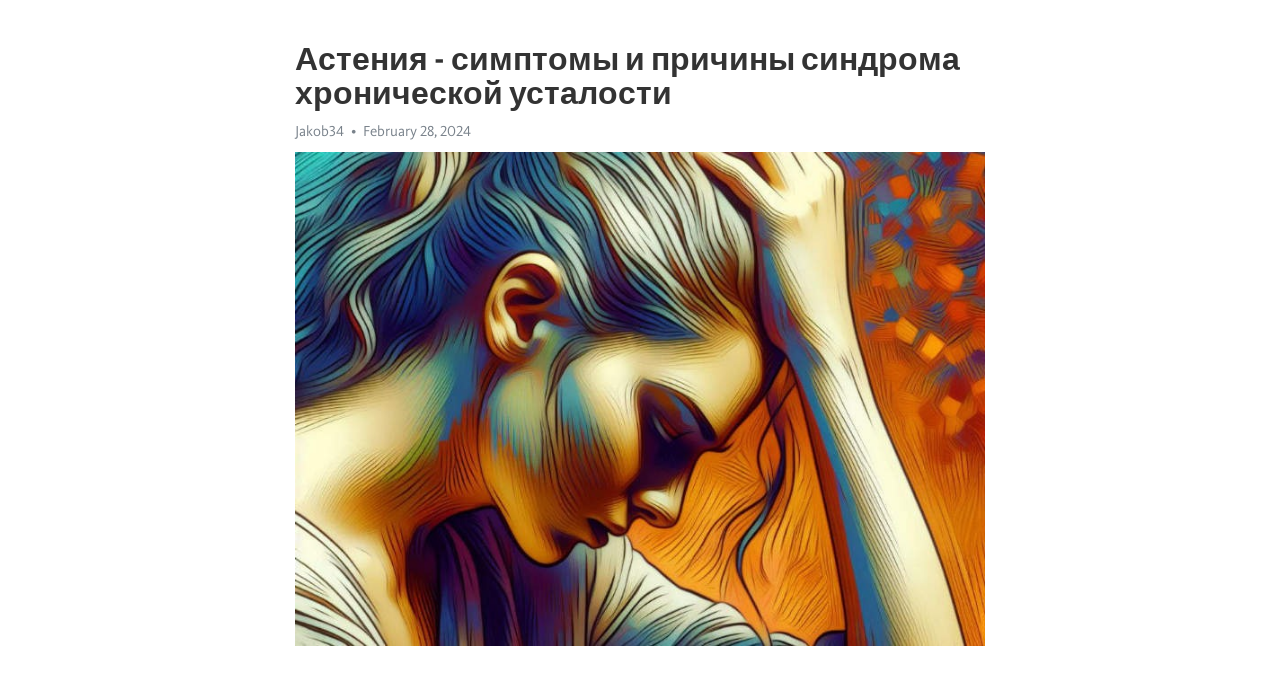

--- FILE ---
content_type: text/html; charset=utf-8
request_url: https://telegra.ph/Asteniya---simptomy-i-prichiny-sindroma-hronicheskoj-ustalosti-02-28
body_size: 6696
content:
<!DOCTYPE html>
<html>
  <head>
    <meta charset="utf-8">
    <title>Астения - симптомы и причины синдрома хронической усталости – Telegraph</title>
    <meta name="viewport" content="width=device-width, initial-scale=1.0, minimum-scale=1.0, maximum-scale=1.0, user-scalable=no" />
    <meta name="format-detection" content="telephone=no" />
    <meta http-equiv="X-UA-Compatible" content="IE=edge" />
    <meta name="MobileOptimized" content="176" />
    <meta name="HandheldFriendly" content="True" />
    <meta name="robots" content="index, follow" />
    <meta property="og:type" content="article">
    <meta property="og:title" content="Астения - симптомы и причины синдрома хронической усталости">
    <meta property="og:description" content="Постоянная апатия мешает жизни? Есть способ восстановления&#33; Щелкните здесь, чтобы узнать больше&#33;

Астения – это состояние, которое может испытывать каждый из нас в определенный момент жизни. Оно характеризуется чувством постоянной усталости и сниженной работоспособности, которые могут негативно сказываться на нашей повседневной жизни.
Синдром хронической усталости, или астения, является довольно распространенным явлением, которое часто связывают с современным образом жизни. Постоянное напряжение и стресс, высокие…">
    <meta property="og:image" content="https://telegra.ph/file/e8cbc8594684c12516046.jpg">
    <meta property="og:site_name" content="Telegraph">
    <meta property="article:published_time" content="2024-02-28T05:50:42+0000">
    <meta property="article:modified_time" content="2024-02-28T05:50:42+0000">
    <meta property="article:author" content="Jakob34">
    <meta name="twitter:card" content="summary">
    <meta name="twitter:title" content="Астения - симптомы и причины синдрома хронической усталости">
    <meta name="twitter:description" content="Постоянная апатия мешает жизни? Есть способ восстановления&#33; Щелкните здесь, чтобы узнать больше&#33;

Астения – это состояние, которое может испытывать каждый из нас в определенный момент жизни. Оно характеризуется чувством постоянной усталости и сниженной работоспособности, которые могут негативно сказываться на нашей повседневной жизни.
Синдром хронической усталости, или астения, является довольно распространенным явлением, которое часто связывают с современным образом жизни. Постоянное напряжение и стресс, высокие…">
    <meta name="twitter:image" content="https://telegra.ph/file/e8cbc8594684c12516046.jpg">
    <link rel="canonical" href="https://telegra.ph/Asteniya---simptomy-i-prichiny-sindroma-hronicheskoj-ustalosti-02-28" />
    <link rel="shortcut icon" href="/favicon.ico?1" type="image/x-icon">
    <link rel="icon" type="image/png" href="/images/favicon.png?1" sizes="16x16">
    <link rel="icon" type="image/png" href="/images/favicon_2x.png?1" sizes="32x32">
    <link href="/css/quill.core.min.css" rel="stylesheet">
    <link href="/css/core.min.css?47" rel="stylesheet">
  </head>
  <body>
    <div class="tl_page_wrap">
      <div class="tl_page">
        <main class="tl_article">
          <header class="tl_article_header" dir="auto">
            <h1>Астения - симптомы и причины синдрома хронической усталости</h1>
            <address>
              <a rel="author">Jakob34</a><!--
           --><time datetime="2024-02-28T05:50:42+0000">February 28, 2024</time>
            </address>
          </header>
          <article id="_tl_editor" class="tl_article_content"><h1>Астения - симптомы и причины синдрома хронической усталости<br></h1><address>Jakob34<br></address><figure><img src="/file/e8cbc8594684c12516046.jpg"><figcaption></figcaption></figure><p><br></p><h3 id="Постоянная-апатия-мешает-жизни?-Есть-способ-восстановления&amp;#33;-Щелкните-здесь,-чтобы-узнать-больше&amp;#33;"><a href="https://clck.ru/38vDsy" target="_blank">Постоянная апатия мешает жизни? Есть способ восстановления&#33; Щелкните здесь, чтобы узнать больше&#33;</a></h3><p><br></p><p><strong>Астения</strong> – это состояние, которое может испытывать каждый из нас в определенный момент жизни. Оно характеризуется чувством постоянной усталости и сниженной работоспособности, которые могут негативно сказываться на нашей повседневной жизни.</p><p>Синдром <a href="https://clck.ru/38vDsy" target="_blank">хронической усталости</a>, или астения, является довольно распространенным явлением, которое часто связывают с современным образом жизни. Постоянное напряжение и стресс, высокие требования на работе или в учебе, неправильный режим питания и недостаток физической активности – все это может стать причиной развития астении.</p><p>Симптомы астении могут быть различными и выражаться в постоянной усталости, даже после достаточного отдыха, снижении работоспособности, проблемах с концентрацией и памятью, сонливости в течение дня, раздражительности, головных болях, а также изменениях в аппетите и весе.</p><p>Диагностика астении требует обращения к врачу, который проведет необходимое обследование и выявит возможные причины и факторы, способствующие развитию данного состояния. Лечение может включать в себя симптоматическую терапию, изменение образа жизни, назначение физиотерапии и прием препаратов, способствующих повышению работоспособности и снятию усталости.</p><h3 id="Астения:-синдром-хронической-усталости-и-его-симптомы">Астения: синдром хронической усталости и его симптомы</h3><p>Симптомы астении могут быть разнообразными и включать в себя:</p><ul><li>ухудшение концентрации и памяти;</li><li>повышенная чувствительность к шуму и свету;</li><li>нарушения сна;</li><li>головные боли и головокружение;</li><li>повышенная раздражительность и эмоциональная нестабильность;</li></ul><p>Часто астения связывают с физической или эмоциональной перегрузкой. Однако, установить точные причины появления синдрома хронической усталости довольно сложно. Некоторые исследования свидетельствуют о возможной связи с нарушением работы иммунной и нервной системы.</p><h3 id="Синдром-хронической-усталости">Синдром <a href="https://clck.ru/38vDsy" target="_blank">хронической усталости</a></h3><p>Симптомы синдрома хронической усталости могут быть различными. У пациентов наблюдается выраженное чувство усталости даже после небольшой физической нагрузки. Они испытывают проблемы со сном, памятью и концентрацией внимания. Многие страдают от головных болей, мышечных болей и суставных болей.</p><p>Выявление причин синдрома хронической усталости является сложной задачей для медицины. Возможные причины могут быть связаны с иммунными, гормональными и нейрохимическими нарушениями. Некоторые эксперты полагают, что стресс, депрессия и сильные эмоциональные переживания могут способствовать развитию синдрома.</p><p>Лечение синдрома хронической усталости является комплексным и многосторонним. Оно включает в себя изменение образа жизни, психотерапию, физическую активность и прием лекарственных препаратов. Терапия должна быть индивидуальной и направлена на улучшение качества жизни пациента.</p><h3 id="Причины-астении">Причины астении</h3><p>Существует множество факторов, которые могут способствовать развитию астении. Во-первых, это могут быть психоэмоциональные причины. Длительные стрессы, психические травмы, эмоциональное истощение - все это может оказывать негативное влияние на энергетический баланс организма и приводить к развитию астении. Во-вторых, физические причины, такие как хронические заболевания, избыточная физическая нагрузка, неправильный режим сна и отдыха, могут также сыграть свою роль в возникновении этого заболевания.</p><h3 id="Симптомы-синдрома">Симптомы синдрома</h3><p>характеризующееся устойчивым и значительным утомлением без видимых причин.</p><p>Одним из основных симптомов синдрома хронической усталости является усталость,</p><p>которая не проходит даже после длительного отдыха и сна.</p><ul><li>Чувство постоянной слабости и истощения организма.</li><li>Снижение памяти и концентрации внимания.</li><li>Повышенная раздражительность и изменения настроения.</li></ul><p>Кроме того, у пациентов с синдромом хронической усталости часто наблюдаются</p><p>следующие симптомы:</p><ol><li>Боли в мышцах и суставах без видимых причин.</li><li>Головные боли и головокружения.</li><li>Сонливость и проблемы со сном.</li></ol><p>В целом, симптомы синдрома хронической усталости достаточно разнообразны и</p><p>могут проявляться в различных комбинациях и вариациях у разных пациентов.</p><h3 id="Диагностика-и-лечение">Диагностика и лечение</h3><p>Для диагностики астении необходимо провести комплексный медицинский осмотр, включающий сбор анамнеза, физическое обследование и лабораторные исследования.</p><p>Основными симптомами астении являются: слабость, повышенная утомляемость, нарушение концентрации внимания, раздражительность, снижение работоспособности, нарушение сна. Для точной диагностики необходимо исключить другие заболевания, проявляющие схожие симптомы. Для этого пациенту могут назначить тестирование на уровень гормонов, общий анализ крови, электрокардиограмму.</p><ol><li>Лечение астении направлено на устранение симптомов и улучшение физического и психологического состояния пациента.</li><li>Основные методы лечения включают применение препаратов седативного действия, психотерапию, физиотерапию.</li><li>Также важны регулярные физические нагрузки, режим дня и правильное питание.</li></ol><p>Важно помнить, что астения – это диагноз, который можно контролировать и эффективно лечить. Поэтому при первых проявлениях симптомов необходимо обратиться к врачу для диагностики и назначения адекватного лечения.</p><h3 id="Диагностика-синдрома-хронической-усталости">Диагностика синдрома <a href="https://clck.ru/38vDsy" target="_blank">хронической усталости</a></h3><p>Диагностика синдрома хронической усталости может быть сложной задачей. Не существует прямой лабораторной проверки, которая бы однозначно подтвердила наличие этого синдрома.</p><p>Однако, врачи рассматривают несколько критериев при диагностике этого заболевания. Важным является определение симптомов, таких как: сильная усталость, которая длится более 6 месяцев; ухудшение когнитивных функций, таких как концентрация и память; и неулучшение состояния после отдыха.</p><p><strong>1. Медицинская история:</strong></p><ul><li>Врач обычно задает ряд вопросов, чтобы определить наличие у пациента симптомов, характерных для синдрома <a href="https://clck.ru/38vDsy" target="_blank">хронической усталости</a>.</li><li>Вопросы могут касаться продолжительности усталости, типичных симптомов, наличия других заболеваний и факторов, ухудшающих состояние.</li></ul><p><strong>2. Физическое обследование:</strong></p><ul><li>Врач проводит физическое обследование для исключения других возможных причин симптомов.</li><li>Он обращает внимание на патологические изменения, такие как отечность лимфатических узлов или увеличение печени.</li></ul><p><strong>3. Лабораторные тесты:</strong></p><ul><li>Проводятся определенные лабораторные тесты для исключения других заболеваний, которые могут имитировать синдром <a href="https://clck.ru/38vDsy" target="_blank">хронической усталости</a>.</li><li>Эти тесты могут включать анализы крови, такие как полный кровеносный счет, анализ на наличие инфекции или определение концентрации гормонов.</li></ul><p>Диагностика синдрома хронической усталости требует комплексного подхода, учитывая отсутствие прямой лабораторной проверки. Однако, проведение медицинской истории, физического обследования и лабораторных тестов помогает врачу сделать предварительный диагноз и исключить другие возможные причины симптомов.</p><h3 id="Методы-лечения-астении">Методы лечения астении</h3><p><strong>1. Медикаментозное лечение:</strong> назначение определенных лекарственных препаратов, направленных на устранение симптомов астении и восстановление сил и энергии организма.</p><p><strong>2. Психотерапия:</strong> проведение специальных сеансов с профессиональным психологом или психиатром с целью разрешения эмоциональных и психологических проблем, которые могут быть связаны с астенией.</p><p><strong>3. Физиотерапия:</strong> использование различных физических методик и процедур, таких как массаж, физические упражнения, гидротерапия и другие, для укрепления организма и повышения его сопротивляемости к усталости.</p><p><strong>4. Режим дня и питание:</strong> разработка правильного режима дня и подбор питания, который будет способствовать восстановлению сил организма и предотвращению перегрузок.</p><p><strong>5. Поддержка близких:</strong> активное вовлечение семьи и близких людей в процесс лечения, создание благоприятного эмоционального и психологического окружения для пациента.</p><p>Важно отметить, что эффективность методов лечения может зависеть от индивидуальных особенностей каждого пациента. Поэтому важно обратиться за помощью к опытному специалисту, который поможет выбрать наиболее подходящие методы и разработать индивидуальный план лечения.</p><h3 id="Видео-на-тему:">Видео на тему:</h3><h4 id="ХРОНИЧЕСКАЯ-УСТАЛОСТЬ-|-Причины-синдрома-хронической-усталости">ХРОНИЧЕСКАЯ УСТАЛОСТЬ | Причины синдрома хронической усталости</h4><figure><iframe src="/embed/youtube?url=https%3A%2F%2Fwww.youtube.com%2Fwatch%3Fv%3DlYCLJvcqs9U" width="640" height="360" frameborder="0" allowtransparency="true" allowfullscreen="true" scrolling="no"></iframe><figcaption></figcaption></figure><p><br></p></article>
          <div id="_tl_link_tooltip" class="tl_link_tooltip"></div>
          <div id="_tl_tooltip" class="tl_tooltip">
            <div class="buttons">
              <span class="button_hover"></span>
              <span class="button_group"><!--
             --><button id="_bold_button"></button><!--
             --><button id="_italic_button"></button><!--
             --><button id="_link_button"></button><!--
           --></span><!--
           --><span class="button_group"><!--
             --><button id="_header_button"></button><!--
             --><button id="_subheader_button"></button><!--
             --><button id="_quote_button"></button><!--
           --></span>
            </div>
            <div class="prompt">
              <span class="close"></span>
              <div class="prompt_input_wrap"><input type="url" class="prompt_input" /></div>
            </div>
          </div>
          <div id="_tl_blocks" class="tl_blocks">
            <div class="buttons">
              <button id="_image_button"></button><!--
           --><button id="_embed_button"></button>
            </div>
          </div>
          <aside class="tl_article_buttons">
            <div class="account account_top"></div>
            <button id="_edit_button" class="button edit_button">Edit</button><!--
         --><button id="_publish_button" class="button publish_button">Publish</button>
            <div class="account account_bottom"></div>
            <div id="_error_msg" class="error_msg"></div>
          </aside>
        </main>
      </div>
          <div class="tl_page_footer">
      <div id="_report_button" class="tl_footer_button">Report content on this page</div>
    </div>
    </div>
      <div class="tl_popup tl_popup_hidden" id="_report_popup">
    <main class="tl_popup_body tl_report_popup">
      <form id="_report_form" method="post">
        <section>
          <h2 class="tl_popup_header">Report Page</h2>
          <div class="tl_radio_items">
            <label class="tl_radio_item">
              <input type="radio" class="radio" name="reason" value="violence">
              <span class="tl_radio_item_label">Violence</span>
            </label>
            <label class="tl_radio_item">
              <input type="radio" class="radio" name="reason" value="childabuse">
              <span class="tl_radio_item_label">Child Abuse</span>
            </label>
            <label class="tl_radio_item">
              <input type="radio" class="radio" name="reason" value="copyright">
              <span class="tl_radio_item_label">Copyright</span>
            </label>
            <label class="tl_radio_item">
              <input type="radio" class="radio" name="reason" value="illegal_drugs">
              <span class="tl_radio_item_label">Illegal Drugs</span>
            </label>
            <label class="tl_radio_item">
              <input type="radio" class="radio" name="reason" value="personal_details">
              <span class="tl_radio_item_label">Personal Details</span>
            </label>
            <label class="tl_radio_item">
              <input type="radio" class="radio" name="reason" value="other">
              <span class="tl_radio_item_label">Other</span>
            </label>
          </div>
          <div class="tl_textfield_item tl_comment_field">
            <input type="text" class="tl_textfield" name="comment" value="" placeholder="Add Comment…">
          </div>
          <div class="tl_copyright_field">
            Please submit your DMCA takedown request to <a href="mailto:dmca@telegram.org?subject=Report%20to%20Telegraph%20page%20%22%D0%90%D1%81%D1%82%D0%B5%D0%BD%D0%B8%D1%8F%20-%20%D1%81%D0%B8%D0%BC%D0%BF%D1%82%D0%BE%D0%BC%D1%8B%20%D0%B8%20%D0%BF%D1%80%D0%B8%D1%87%D0%B8%D0%BD%D1%8B%20%D1%81%D0%B8%D0%BD%D0%B4%D1%80%D0%BE%D0%BC%D0%B0%20%D1%85%D1%80%D0%BE%D0%BD%D0%B8%D1%87%D0%B5%D1%81%D0%BA%D0%BE%D0%B9%20%D1%83%D1%81%D1%82%D0%B0%D0%BB%D0%BE%D1%81%D1%82%D0%B8%22&body=Reported%20page%3A%20https%3A%2F%2Ftelegra.ph%2FAsteniya---simptomy-i-prichiny-sindroma-hronicheskoj-ustalosti-02-28%0A%0A%0A" target="_blank">dmca@telegram.org</a>
          </div>
        </section>
        <aside class="tl_popup_buttons">
          <button type="reset" class="button" id="_report_cancel">Cancel</button>
          <button type="submit" class="button submit_button">Report</button>
        </aside>
      </form>
    </main>
  </div>
    
    <script>var T={"apiUrl":"https:\/\/edit.telegra.ph","uploadEnabled":false,"datetime":1709099442,"pageId":"c4d425d968c2e5898d096","editable":true};(function(){var b=document.querySelector('time');if(b&&T.datetime){var a=new Date(1E3*T.datetime),d='January February March April May June July August September October November December'.split(' ')[a.getMonth()],c=a.getDate();b.innerText=d+' '+(10>c?'0':'')+c+', '+a.getFullYear()}})();</script>
    <script src="/js/jquery.min.js"></script>
    <script src="/js/jquery.selection.min.js"></script>
    <script src="/js/autosize.min.js"></script>
    <script src="/js/load-image.all.min.js?1"></script>
    <script src="/js/quill.min.js?10"></script>
    <script src="/js/core.min.js?67"></script>
    <script async src="https://t.me/_websync_?path=Asteniya---simptomy-i-prichiny-sindroma-hronicheskoj-ustalosti-02-28&hash=e87a40562268982ee3"></script>
  </body>
</html>